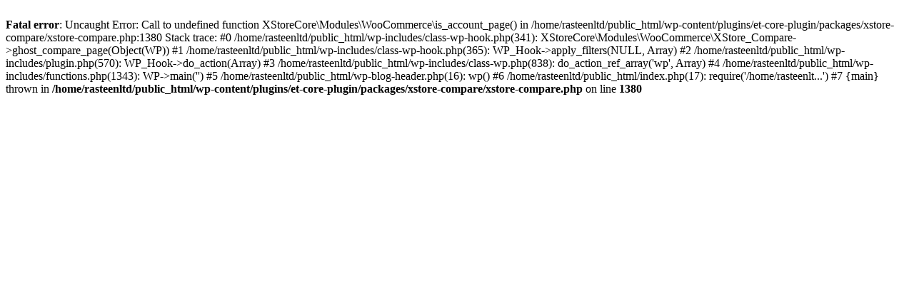

--- FILE ---
content_type: text/html; charset=UTF-8
request_url: https://rasteenltd.com/my-account/?et-compare-page&add_to_compare=5858
body_size: 1081
content:
<br />
<b>Fatal error</b>:  Uncaught Error: Call to undefined function XStoreCore\Modules\WooCommerce\is_account_page() in /home/rasteenltd/public_html/wp-content/plugins/et-core-plugin/packages/xstore-compare/xstore-compare.php:1380
Stack trace:
#0 /home/rasteenltd/public_html/wp-includes/class-wp-hook.php(341): XStoreCore\Modules\WooCommerce\XStore_Compare-&gt;ghost_compare_page(Object(WP))
#1 /home/rasteenltd/public_html/wp-includes/class-wp-hook.php(365): WP_Hook-&gt;apply_filters(NULL, Array)
#2 /home/rasteenltd/public_html/wp-includes/plugin.php(570): WP_Hook-&gt;do_action(Array)
#3 /home/rasteenltd/public_html/wp-includes/class-wp.php(838): do_action_ref_array('wp', Array)
#4 /home/rasteenltd/public_html/wp-includes/functions.php(1343): WP-&gt;main('')
#5 /home/rasteenltd/public_html/wp-blog-header.php(16): wp()
#6 /home/rasteenltd/public_html/index.php(17): require('/home/rasteenlt...')
#7 {main}
  thrown in <b>/home/rasteenltd/public_html/wp-content/plugins/et-core-plugin/packages/xstore-compare/xstore-compare.php</b> on line <b>1380</b><br />
